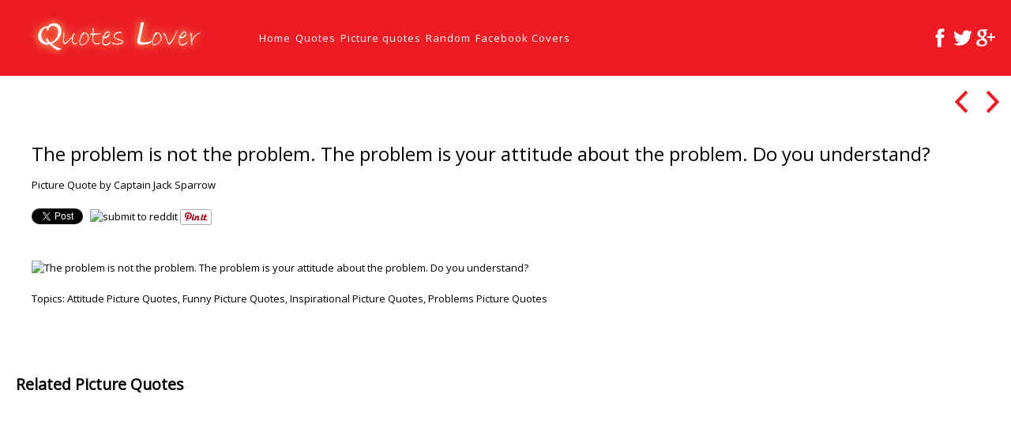

--- FILE ---
content_type: text/html; charset=UTF-8
request_url: https://quotes-lover.com/picture-quote/the-problem-is-not-the-problem-the-problem-is-your-attitude-about-the-problem-do-you-understand/
body_size: 12578
content:
<!doctype html>
<html class="no-js" lang="en-US">
<head>
    	<meta charset="UTF-8">
	<meta name="viewport" content="width=device-width, initial-scale=1.0">

	<meta name="description" content="">
	<meta name="HandheldFriendly" content="True">
	<meta name="MobileOptimized" content="320">
	<meta name="viewport" content="width=device-width, initial-scale=1">
	<meta http-equiv="cleartype" content="on">
	<link rel="shortcut icon" href="https://quotes-lover.com/wp-content/themes/ql18/img/favicon.png">
    <title>The problem is not the problem. The problem is your attitude about the problem. Do you understand? &#8211; Quotes Lover</title>
<meta name='robots' content='max-image-preview:large' />
	<style>img:is([sizes="auto" i], [sizes^="auto," i]) { contain-intrinsic-size: 3000px 1500px }</style>
	<link rel='dns-prefetch' href='//fonts.googleapis.com' />
<script type="text/javascript">
/* <![CDATA[ */
window._wpemojiSettings = {"baseUrl":"https:\/\/s.w.org\/images\/core\/emoji\/15.0.3\/72x72\/","ext":".png","svgUrl":"https:\/\/s.w.org\/images\/core\/emoji\/15.0.3\/svg\/","svgExt":".svg","source":{"concatemoji":"https:\/\/quotes-lover.com\/wp-includes\/js\/wp-emoji-release.min.js?ver=18366c90cf06c649d0831ac2950dcf66"}};
/*! This file is auto-generated */
!function(i,n){var o,s,e;function c(e){try{var t={supportTests:e,timestamp:(new Date).valueOf()};sessionStorage.setItem(o,JSON.stringify(t))}catch(e){}}function p(e,t,n){e.clearRect(0,0,e.canvas.width,e.canvas.height),e.fillText(t,0,0);var t=new Uint32Array(e.getImageData(0,0,e.canvas.width,e.canvas.height).data),r=(e.clearRect(0,0,e.canvas.width,e.canvas.height),e.fillText(n,0,0),new Uint32Array(e.getImageData(0,0,e.canvas.width,e.canvas.height).data));return t.every(function(e,t){return e===r[t]})}function u(e,t,n){switch(t){case"flag":return n(e,"\ud83c\udff3\ufe0f\u200d\u26a7\ufe0f","\ud83c\udff3\ufe0f\u200b\u26a7\ufe0f")?!1:!n(e,"\ud83c\uddfa\ud83c\uddf3","\ud83c\uddfa\u200b\ud83c\uddf3")&&!n(e,"\ud83c\udff4\udb40\udc67\udb40\udc62\udb40\udc65\udb40\udc6e\udb40\udc67\udb40\udc7f","\ud83c\udff4\u200b\udb40\udc67\u200b\udb40\udc62\u200b\udb40\udc65\u200b\udb40\udc6e\u200b\udb40\udc67\u200b\udb40\udc7f");case"emoji":return!n(e,"\ud83d\udc26\u200d\u2b1b","\ud83d\udc26\u200b\u2b1b")}return!1}function f(e,t,n){var r="undefined"!=typeof WorkerGlobalScope&&self instanceof WorkerGlobalScope?new OffscreenCanvas(300,150):i.createElement("canvas"),a=r.getContext("2d",{willReadFrequently:!0}),o=(a.textBaseline="top",a.font="600 32px Arial",{});return e.forEach(function(e){o[e]=t(a,e,n)}),o}function t(e){var t=i.createElement("script");t.src=e,t.defer=!0,i.head.appendChild(t)}"undefined"!=typeof Promise&&(o="wpEmojiSettingsSupports",s=["flag","emoji"],n.supports={everything:!0,everythingExceptFlag:!0},e=new Promise(function(e){i.addEventListener("DOMContentLoaded",e,{once:!0})}),new Promise(function(t){var n=function(){try{var e=JSON.parse(sessionStorage.getItem(o));if("object"==typeof e&&"number"==typeof e.timestamp&&(new Date).valueOf()<e.timestamp+604800&&"object"==typeof e.supportTests)return e.supportTests}catch(e){}return null}();if(!n){if("undefined"!=typeof Worker&&"undefined"!=typeof OffscreenCanvas&&"undefined"!=typeof URL&&URL.createObjectURL&&"undefined"!=typeof Blob)try{var e="postMessage("+f.toString()+"("+[JSON.stringify(s),u.toString(),p.toString()].join(",")+"));",r=new Blob([e],{type:"text/javascript"}),a=new Worker(URL.createObjectURL(r),{name:"wpTestEmojiSupports"});return void(a.onmessage=function(e){c(n=e.data),a.terminate(),t(n)})}catch(e){}c(n=f(s,u,p))}t(n)}).then(function(e){for(var t in e)n.supports[t]=e[t],n.supports.everything=n.supports.everything&&n.supports[t],"flag"!==t&&(n.supports.everythingExceptFlag=n.supports.everythingExceptFlag&&n.supports[t]);n.supports.everythingExceptFlag=n.supports.everythingExceptFlag&&!n.supports.flag,n.DOMReady=!1,n.readyCallback=function(){n.DOMReady=!0}}).then(function(){return e}).then(function(){var e;n.supports.everything||(n.readyCallback(),(e=n.source||{}).concatemoji?t(e.concatemoji):e.wpemoji&&e.twemoji&&(t(e.twemoji),t(e.wpemoji)))}))}((window,document),window._wpemojiSettings);
/* ]]> */
</script>
<style id='wp-emoji-styles-inline-css' type='text/css'>

	img.wp-smiley, img.emoji {
		display: inline !important;
		border: none !important;
		box-shadow: none !important;
		height: 1em !important;
		width: 1em !important;
		margin: 0 0.07em !important;
		vertical-align: -0.1em !important;
		background: none !important;
		padding: 0 !important;
	}
</style>
<link rel='stylesheet' id='wp-block-library-css' href='https://quotes-lover.com/wp-includes/css/dist/block-library/style.min.css?ver=18366c90cf06c649d0831ac2950dcf66' type='text/css' media='all' />
<style id='classic-theme-styles-inline-css' type='text/css'>
/*! This file is auto-generated */
.wp-block-button__link{color:#fff;background-color:#32373c;border-radius:9999px;box-shadow:none;text-decoration:none;padding:calc(.667em + 2px) calc(1.333em + 2px);font-size:1.125em}.wp-block-file__button{background:#32373c;color:#fff;text-decoration:none}
</style>
<style id='global-styles-inline-css' type='text/css'>
:root{--wp--preset--aspect-ratio--square: 1;--wp--preset--aspect-ratio--4-3: 4/3;--wp--preset--aspect-ratio--3-4: 3/4;--wp--preset--aspect-ratio--3-2: 3/2;--wp--preset--aspect-ratio--2-3: 2/3;--wp--preset--aspect-ratio--16-9: 16/9;--wp--preset--aspect-ratio--9-16: 9/16;--wp--preset--color--black: #000000;--wp--preset--color--cyan-bluish-gray: #abb8c3;--wp--preset--color--white: #ffffff;--wp--preset--color--pale-pink: #f78da7;--wp--preset--color--vivid-red: #cf2e2e;--wp--preset--color--luminous-vivid-orange: #ff6900;--wp--preset--color--luminous-vivid-amber: #fcb900;--wp--preset--color--light-green-cyan: #7bdcb5;--wp--preset--color--vivid-green-cyan: #00d084;--wp--preset--color--pale-cyan-blue: #8ed1fc;--wp--preset--color--vivid-cyan-blue: #0693e3;--wp--preset--color--vivid-purple: #9b51e0;--wp--preset--gradient--vivid-cyan-blue-to-vivid-purple: linear-gradient(135deg,rgba(6,147,227,1) 0%,rgb(155,81,224) 100%);--wp--preset--gradient--light-green-cyan-to-vivid-green-cyan: linear-gradient(135deg,rgb(122,220,180) 0%,rgb(0,208,130) 100%);--wp--preset--gradient--luminous-vivid-amber-to-luminous-vivid-orange: linear-gradient(135deg,rgba(252,185,0,1) 0%,rgba(255,105,0,1) 100%);--wp--preset--gradient--luminous-vivid-orange-to-vivid-red: linear-gradient(135deg,rgba(255,105,0,1) 0%,rgb(207,46,46) 100%);--wp--preset--gradient--very-light-gray-to-cyan-bluish-gray: linear-gradient(135deg,rgb(238,238,238) 0%,rgb(169,184,195) 100%);--wp--preset--gradient--cool-to-warm-spectrum: linear-gradient(135deg,rgb(74,234,220) 0%,rgb(151,120,209) 20%,rgb(207,42,186) 40%,rgb(238,44,130) 60%,rgb(251,105,98) 80%,rgb(254,248,76) 100%);--wp--preset--gradient--blush-light-purple: linear-gradient(135deg,rgb(255,206,236) 0%,rgb(152,150,240) 100%);--wp--preset--gradient--blush-bordeaux: linear-gradient(135deg,rgb(254,205,165) 0%,rgb(254,45,45) 50%,rgb(107,0,62) 100%);--wp--preset--gradient--luminous-dusk: linear-gradient(135deg,rgb(255,203,112) 0%,rgb(199,81,192) 50%,rgb(65,88,208) 100%);--wp--preset--gradient--pale-ocean: linear-gradient(135deg,rgb(255,245,203) 0%,rgb(182,227,212) 50%,rgb(51,167,181) 100%);--wp--preset--gradient--electric-grass: linear-gradient(135deg,rgb(202,248,128) 0%,rgb(113,206,126) 100%);--wp--preset--gradient--midnight: linear-gradient(135deg,rgb(2,3,129) 0%,rgb(40,116,252) 100%);--wp--preset--font-size--small: 13px;--wp--preset--font-size--medium: 20px;--wp--preset--font-size--large: 36px;--wp--preset--font-size--x-large: 42px;--wp--preset--spacing--20: 0.44rem;--wp--preset--spacing--30: 0.67rem;--wp--preset--spacing--40: 1rem;--wp--preset--spacing--50: 1.5rem;--wp--preset--spacing--60: 2.25rem;--wp--preset--spacing--70: 3.38rem;--wp--preset--spacing--80: 5.06rem;--wp--preset--shadow--natural: 6px 6px 9px rgba(0, 0, 0, 0.2);--wp--preset--shadow--deep: 12px 12px 50px rgba(0, 0, 0, 0.4);--wp--preset--shadow--sharp: 6px 6px 0px rgba(0, 0, 0, 0.2);--wp--preset--shadow--outlined: 6px 6px 0px -3px rgba(255, 255, 255, 1), 6px 6px rgba(0, 0, 0, 1);--wp--preset--shadow--crisp: 6px 6px 0px rgba(0, 0, 0, 1);}:where(.is-layout-flex){gap: 0.5em;}:where(.is-layout-grid){gap: 0.5em;}body .is-layout-flex{display: flex;}.is-layout-flex{flex-wrap: wrap;align-items: center;}.is-layout-flex > :is(*, div){margin: 0;}body .is-layout-grid{display: grid;}.is-layout-grid > :is(*, div){margin: 0;}:where(.wp-block-columns.is-layout-flex){gap: 2em;}:where(.wp-block-columns.is-layout-grid){gap: 2em;}:where(.wp-block-post-template.is-layout-flex){gap: 1.25em;}:where(.wp-block-post-template.is-layout-grid){gap: 1.25em;}.has-black-color{color: var(--wp--preset--color--black) !important;}.has-cyan-bluish-gray-color{color: var(--wp--preset--color--cyan-bluish-gray) !important;}.has-white-color{color: var(--wp--preset--color--white) !important;}.has-pale-pink-color{color: var(--wp--preset--color--pale-pink) !important;}.has-vivid-red-color{color: var(--wp--preset--color--vivid-red) !important;}.has-luminous-vivid-orange-color{color: var(--wp--preset--color--luminous-vivid-orange) !important;}.has-luminous-vivid-amber-color{color: var(--wp--preset--color--luminous-vivid-amber) !important;}.has-light-green-cyan-color{color: var(--wp--preset--color--light-green-cyan) !important;}.has-vivid-green-cyan-color{color: var(--wp--preset--color--vivid-green-cyan) !important;}.has-pale-cyan-blue-color{color: var(--wp--preset--color--pale-cyan-blue) !important;}.has-vivid-cyan-blue-color{color: var(--wp--preset--color--vivid-cyan-blue) !important;}.has-vivid-purple-color{color: var(--wp--preset--color--vivid-purple) !important;}.has-black-background-color{background-color: var(--wp--preset--color--black) !important;}.has-cyan-bluish-gray-background-color{background-color: var(--wp--preset--color--cyan-bluish-gray) !important;}.has-white-background-color{background-color: var(--wp--preset--color--white) !important;}.has-pale-pink-background-color{background-color: var(--wp--preset--color--pale-pink) !important;}.has-vivid-red-background-color{background-color: var(--wp--preset--color--vivid-red) !important;}.has-luminous-vivid-orange-background-color{background-color: var(--wp--preset--color--luminous-vivid-orange) !important;}.has-luminous-vivid-amber-background-color{background-color: var(--wp--preset--color--luminous-vivid-amber) !important;}.has-light-green-cyan-background-color{background-color: var(--wp--preset--color--light-green-cyan) !important;}.has-vivid-green-cyan-background-color{background-color: var(--wp--preset--color--vivid-green-cyan) !important;}.has-pale-cyan-blue-background-color{background-color: var(--wp--preset--color--pale-cyan-blue) !important;}.has-vivid-cyan-blue-background-color{background-color: var(--wp--preset--color--vivid-cyan-blue) !important;}.has-vivid-purple-background-color{background-color: var(--wp--preset--color--vivid-purple) !important;}.has-black-border-color{border-color: var(--wp--preset--color--black) !important;}.has-cyan-bluish-gray-border-color{border-color: var(--wp--preset--color--cyan-bluish-gray) !important;}.has-white-border-color{border-color: var(--wp--preset--color--white) !important;}.has-pale-pink-border-color{border-color: var(--wp--preset--color--pale-pink) !important;}.has-vivid-red-border-color{border-color: var(--wp--preset--color--vivid-red) !important;}.has-luminous-vivid-orange-border-color{border-color: var(--wp--preset--color--luminous-vivid-orange) !important;}.has-luminous-vivid-amber-border-color{border-color: var(--wp--preset--color--luminous-vivid-amber) !important;}.has-light-green-cyan-border-color{border-color: var(--wp--preset--color--light-green-cyan) !important;}.has-vivid-green-cyan-border-color{border-color: var(--wp--preset--color--vivid-green-cyan) !important;}.has-pale-cyan-blue-border-color{border-color: var(--wp--preset--color--pale-cyan-blue) !important;}.has-vivid-cyan-blue-border-color{border-color: var(--wp--preset--color--vivid-cyan-blue) !important;}.has-vivid-purple-border-color{border-color: var(--wp--preset--color--vivid-purple) !important;}.has-vivid-cyan-blue-to-vivid-purple-gradient-background{background: var(--wp--preset--gradient--vivid-cyan-blue-to-vivid-purple) !important;}.has-light-green-cyan-to-vivid-green-cyan-gradient-background{background: var(--wp--preset--gradient--light-green-cyan-to-vivid-green-cyan) !important;}.has-luminous-vivid-amber-to-luminous-vivid-orange-gradient-background{background: var(--wp--preset--gradient--luminous-vivid-amber-to-luminous-vivid-orange) !important;}.has-luminous-vivid-orange-to-vivid-red-gradient-background{background: var(--wp--preset--gradient--luminous-vivid-orange-to-vivid-red) !important;}.has-very-light-gray-to-cyan-bluish-gray-gradient-background{background: var(--wp--preset--gradient--very-light-gray-to-cyan-bluish-gray) !important;}.has-cool-to-warm-spectrum-gradient-background{background: var(--wp--preset--gradient--cool-to-warm-spectrum) !important;}.has-blush-light-purple-gradient-background{background: var(--wp--preset--gradient--blush-light-purple) !important;}.has-blush-bordeaux-gradient-background{background: var(--wp--preset--gradient--blush-bordeaux) !important;}.has-luminous-dusk-gradient-background{background: var(--wp--preset--gradient--luminous-dusk) !important;}.has-pale-ocean-gradient-background{background: var(--wp--preset--gradient--pale-ocean) !important;}.has-electric-grass-gradient-background{background: var(--wp--preset--gradient--electric-grass) !important;}.has-midnight-gradient-background{background: var(--wp--preset--gradient--midnight) !important;}.has-small-font-size{font-size: var(--wp--preset--font-size--small) !important;}.has-medium-font-size{font-size: var(--wp--preset--font-size--medium) !important;}.has-large-font-size{font-size: var(--wp--preset--font-size--large) !important;}.has-x-large-font-size{font-size: var(--wp--preset--font-size--x-large) !important;}
:where(.wp-block-post-template.is-layout-flex){gap: 1.25em;}:where(.wp-block-post-template.is-layout-grid){gap: 1.25em;}
:where(.wp-block-columns.is-layout-flex){gap: 2em;}:where(.wp-block-columns.is-layout-grid){gap: 2em;}
:root :where(.wp-block-pullquote){font-size: 1.5em;line-height: 1.6;}
</style>
<link rel='stylesheet' id='font-open-sans-css' href='https://fonts.googleapis.com/css?family=Open+Sans&#038;ver=18366c90cf06c649d0831ac2950dcf66' type='text/css' media='all' />
<link rel='stylesheet' id='ionicons-css' href='https://quotes-lover.com/wp-content/themes/ql18/vendor/ionicons/css/ionicons.css?ver=1769378301' type='text/css' media='all' />
<link rel='stylesheet' id='normalize-css' href='https://quotes-lover.com/wp-content/themes/ql18/css/normalize.css?ver=1769378301' type='text/css' media='all' />
<link rel='stylesheet' id='wif-main-css' href='https://quotes-lover.com/wp-content/themes/ql18/css/main.css?ver=1769378301' type='text/css' media='all' />
<link rel='stylesheet' id='wif-index-css' href='https://quotes-lover.com/wp-content/themes/ql18/css/pages/index.css?ver=1769378301' type='text/css' media='all' />
<link rel="https://api.w.org/" href="https://quotes-lover.com/wp-json/" />
<link rel="canonical" href="https://quotes-lover.com/picture-quote/the-problem-is-not-the-problem-the-problem-is-your-attitude-about-the-problem-do-you-understand/" />
<link rel='shortlink' href='https://quotes-lover.com/?p=238333' />
<link rel="alternate" title="oEmbed (JSON)" type="application/json+oembed" href="https://quotes-lover.com/wp-json/oembed/1.0/embed?url=https%3A%2F%2Fquotes-lover.com%2Fpicture-quote%2Fthe-problem-is-not-the-problem-the-problem-is-your-attitude-about-the-problem-do-you-understand%2F" />
<link rel="alternate" title="oEmbed (XML)" type="text/xml+oembed" href="https://quotes-lover.com/wp-json/oembed/1.0/embed?url=https%3A%2F%2Fquotes-lover.com%2Fpicture-quote%2Fthe-problem-is-not-the-problem-the-problem-is-your-attitude-about-the-problem-do-you-understand%2F&#038;format=xml" />
<script type="text/javascript">
(function(url){
	if(/(?:Chrome\/26\.0\.1410\.63 Safari\/537\.31|WordfenceTestMonBot)/.test(navigator.userAgent)){ return; }
	var addEvent = function(evt, handler) {
		if (window.addEventListener) {
			document.addEventListener(evt, handler, false);
		} else if (window.attachEvent) {
			document.attachEvent('on' + evt, handler);
		}
	};
	var removeEvent = function(evt, handler) {
		if (window.removeEventListener) {
			document.removeEventListener(evt, handler, false);
		} else if (window.detachEvent) {
			document.detachEvent('on' + evt, handler);
		}
	};
	var evts = 'contextmenu dblclick drag dragend dragenter dragleave dragover dragstart drop keydown keypress keyup mousedown mousemove mouseout mouseover mouseup mousewheel scroll'.split(' ');
	var logHuman = function() {
		if (window.wfLogHumanRan) { return; }
		window.wfLogHumanRan = true;
		var wfscr = document.createElement('script');
		wfscr.type = 'text/javascript';
		wfscr.async = true;
		wfscr.src = url + '&r=' + Math.random();
		(document.getElementsByTagName('head')[0]||document.getElementsByTagName('body')[0]).appendChild(wfscr);
		for (var i = 0; i < evts.length; i++) {
			removeEvent(evts[i], logHuman);
		}
	};
	for (var i = 0; i < evts.length; i++) {
		addEvent(evts[i], logHuman);
	}
})('//quotes-lover.com/?wordfence_lh=1&hid=9BD5E05577959C56C874098840469614');
</script><!-- Global site tag (gtag.js) - Google Analytics -->
<script async src="https://www.googletagmanager.com/gtag/js?id=UA-31520994-3"></script>
<script>
  window.dataLayer = window.dataLayer || [];
  function gtag(){dataLayer.push(arguments);}
  gtag('js', new Date());

  gtag('config', 'UA-31520994-3');
</script>

</head>
<body class="picture_quote-template-default single single-picture_quote postid-238333">
<header id="top-bar">
	<div id="mobile-nav">
		<nav id="mobile-navigation"><span id="mobile-navigation-label" class="ion-navicon-round"></span><ul id="mobile-nav-ul"><li ><a href="https://quotes-lover.com/">Home</a></li><li ><a href="https://quotes-lover.com/latest-quotes/">Quotes</a></li><li ><a href="https://quotes-lover.com/picture-quotes/">Picture quotes</a></li><li ><a href="https://quotes-lover.com/random-picture-quotes/">Random</a></li><li ><a href="https://quotes-lover.com/facebook-covers/">Facebook Covers</a></li></ul></nav>	</div>
	<div class="site-title">

		<a href="https://quotes-lover.com">
			<img id="site-logo" alt="site-logo" src="https://quotes-lover.com/wp-content/themes/ql18/img/quotes-lover-logo-full.png"/>
		</a>

	</div>
	<nav id="main-navigation"><ul id="nav"><li ><a href="https://quotes-lover.com/">Home</a></li><li ><a href="https://quotes-lover.com/latest-quotes/">Quotes</a></li><li ><a href="https://quotes-lover.com/picture-quotes/">Picture quotes</a></li><li ><a href="https://quotes-lover.com/random-picture-quotes/">Random</a></li><li ><a href="https://quotes-lover.com/facebook-covers/">Facebook Covers</a></li></ul></nav>	<div class="socials">
	<a href="http://www.facebook.com/quoteslovercom" title="Facebook"><img src="https://quotes-lover.com/wp-content/themes/ql18/img/social/facebook.png" alt="https://quotes-lover.com/wp-content/themes/ql18/img/social/facebook.png"/></a><a href="https://twitter.com/#!/quoteslovercom" title="Twitter"><img src="https://quotes-lover.com/wp-content/themes/ql18/img/social/twitter.png" alt="https://quotes-lover.com/wp-content/themes/ql18/img/social/twitter.png"/></a><a href="https://plus.google.com/103947966770326398672" title="Google Plus"><img src="https://quotes-lover.com/wp-content/themes/ql18/img/social/google-plus.png" alt="https://quotes-lover.com/wp-content/themes/ql18/img/social/google-plus.png"/></a>	</div>

</header><section id="container">
								    <div class="ad-container"></div>
    <div id="project">
        <div class="project-item" id="project-238333"
             data-title="The problem is not the problem. The problem is your attitude about the problem. Do you understand?">
            <div class="meta clearfix">
	                            <h1><a href="https://quotes-lover.com/picture-quote/the-problem-is-not-the-problem-the-problem-is-your-attitude-about-the-problem-do-you-understand/">The problem is not the problem. The problem is your attitude about the problem. Do you understand?</a><br></h1>
                <div class="picture-author"><a href="https://quotes-lover.com/picture-quotes-by/captain-jack-sparrow/" rel="tag" class="term-link" title="Picture Quote by Captain Jack Sparrow">Picture Quote by Captain Jack Sparrow</a></div>
                 
                    <div class="social-list-container">
                        
                            <div class="social-button-container">
                                <a
                                        href="https://twitter.com/share"
                                        data-url="https://quotes-lover.com/picture-quote/the-problem-is-not-the-problem-the-problem-is-your-attitude-about-the-problem-do-you-understand/"
                                        data-text="The problem is not the problem. The problem is your attitude about the problem. Do you understand?"
                                        data-size="small"
                                        class="twitter-share-button"></a>

                            </div>
                            <div class="social-button-container">
                                <div class="fb-like"
                                     data-href="https://quotes-lover.com/picture-quote/the-problem-is-not-the-problem-the-problem-is-your-attitude-about-the-problem-do-you-understand/"
                                     data-layout="button_count"
                                     data-show-faces="false"
                                     data-share="true">
                                </div>
                            </div>
                            <div class="social-button-container"
                                 id="g-plusone-project-238333">
                                <div class="g-plusone"
                                     data-href="https://quotes-lover.com/picture-quote/the-problem-is-not-the-problem-the-problem-is-your-attitude-about-the-problem-do-you-understand/"
                                     data-annotation="bubble">
                                </div>
                            </div>                           
                            <div class="social-button-container">
                                <a href="//www.reddit.com/submit?url=https://quotes-lover.com/picture-quote/the-problem-is-not-the-problem-the-problem-is-your-attitude-about-the-problem-do-you-understand/"
                                   target="_blank">
                                    <img src="//www.redditstatic.com/spreddit7.gif" alt="submit to reddit" border="0"/>
                                </a>
                            </div>
                            <div class="social-button-container">
                                <a data-pin-color="white" data-pin-config="beside" data-pin-do="buttonPin" null
                                   href="//www.pinterest.com/pin/create/button/?url=https://quotes-lover.com/picture-quote/the-problem-is-not-the-problem-the-problem-is-your-attitude-about-the-problem-do-you-understand/&media=https://quotes-lover.com/wp-content/uploads/The-problem-is-not-the-problem.-The-problem-is-your-attitude-about-the-problem.-Do-you-understand-Captain-Jack-Sparrow-quote.jpg"><img
                                            src="//assets.pinterest.com/images/pidgets/pinit_fg_en_rect_white_20.png"/></a>
                                <!-- Please call pinit.js only once per page -->

                            </div>
                </div>            </div>
            <div class="gallery">
                <a class="gallery-item" href="https://quotes-lover.com/picture-quote/the-problem-is-not-the-problem-the-problem-is-your-attitude-about-the-problem-do-you-understand/"><img src="https://quotes-lover.com/wp-content/uploads/The-problem-is-not-the-problem.-The-problem-is-your-attitude-about-the-problem.-Do-you-understand-Captain-Jack-Sparrow-quote.jpg" alt="The problem is not the problem. The problem is your attitude about the problem. Do you understand?" class="gallery-image"/></a>
                <div class="terms">Topics: <a href="https://quotes-lover.com/picture-quotes-about/attitude/" rel="tag" class="term-link" title="Attitude">Attitude Picture Quotes</a>, <a href="https://quotes-lover.com/picture-quotes-about/funny/" rel="tag" class="term-link" title="Funny">Funny Picture Quotes</a>, <a href="https://quotes-lover.com/picture-quotes-about/inspirational/" rel="tag" class="term-link" title="Inspirational">Inspirational Picture Quotes</a>, <a href="https://quotes-lover.com/picture-quotes-about/problems/" rel="tag" class="term-link" title="Problems">Problems Picture Quotes</a></div>
                <blockquote>
		                            </blockquote>

            </div>


        </div>
        <div class="switcher switch-on">
            <div class="switcher-content">
	            <a class="project-nav project-prev ion-chevron-left" href="https://quotes-lover.com/picture-quote/i-know-i-was-born-and-i-know-that-ill-die-the-in-between-is-mine/" title="Previous"></a>                <a href="https://quotes-lover.com/picture-quotes/" class="project-home ion-grid"></a>
	            <a class="project-nav project-next ion-chevron-right" href="https://quotes-lover.com/picture-quote/chivalry-never-died-the-gentleman-in-you-did/" title="Next"></a>            </div>
        </div>
	                <div class="ad-container"></div>
            <h2 class="related">Related Picture Quotes</h2>
            <div id="grid">


			                        <div class="item grid-item">
                        <a href="https://quotes-lover.com/picture-quote/why-fight-when-you-can-negotiate/">
                            <div class="wrapper">
                                <div class="project-title">
                                    <h2>Why fight when you can negotiate?</h2>
                                    <h3>&mdash; view &mdash;</h3>
                                </div>
                            </div>
                            <img class="thumbnail loading"
                                 data-src="https://quotes-lover.com/wp-content/uploads/Why-fight-when-you-can-negotiate-300x300.jpg"
                                 alt="Why fight when you can negotiate?"
                                 data-width="300"
                                 data-height="300"/>
                            <noscript><img src="https://quotes-lover.com/wp-content/uploads/Why-fight-when-you-can-negotiate-300x300.jpg?format=original"></noscript>
                        </a>
                    </div><!-- .item -->
			                        <div class="item grid-item">
                        <a href="https://quotes-lover.com/picture-quote/close-your-eyes-and-pretend-its-all-a-bad-dream-thats-how-i-get-by/">
                            <div class="wrapper">
                                <div class="project-title">
                                    <h2>Close your eyes and pretend itâ€™s all a bad dream. Thatâ€™s how I get by.</h2>
                                    <h3>&mdash; view &mdash;</h3>
                                </div>
                            </div>
                            <img class="thumbnail loading"
                                 data-src="https://quotes-lover.com/wp-content/uploads/Close-your-eyes-and-pretend-300x300.jpg"
                                 alt="Close your eyes and pretend itâ€™s all a bad dream. Thatâ€™s how I get by."
                                 data-width="300"
                                 data-height="300"/>
                            <noscript><img src="https://quotes-lover.com/wp-content/uploads/Close-your-eyes-and-pretend-300x300.jpg?format=original"></noscript>
                        </a>
                    </div><!-- .item -->
			                        <div class="item grid-item">
                        <a href="https://quotes-lover.com/picture-quote/you-spent-three-days-lying-on-a-beach-drinking-rum-welcome-to-the-carribbean-love/">
                            <div class="wrapper">
                                <div class="project-title">
                                    <h2>You spent three days lying on a beach drinking rum? Welcome to the Carribbean love.</h2>
                                    <h3>&mdash; view &mdash;</h3>
                                </div>
                            </div>
                            <img class="thumbnail loading"
                                 data-src="https://quotes-lover.com/wp-content/uploads/2013/08/You-spent-three-days-lying-on-a-beach-drinking-rum.-Welcome-to-the-Carribbean-love-300x300.jpg"
                                 alt="You spent three days lying on a beach drinking rum? Welcome to the Carribbean love."
                                 data-width="300"
                                 data-height="300"/>
                            <noscript><img src="https://quotes-lover.com/wp-content/uploads/2013/08/You-spent-three-days-lying-on-a-beach-drinking-rum.-Welcome-to-the-Carribbean-love-300x300.jpg?format=original"></noscript>
                        </a>
                    </div><!-- .item -->
			                        <div class="item grid-item">
                        <a href="https://quotes-lover.com/picture-quote/my-tremendous-intuitive-sense-of-the-female-creature-informs-me-that-you-are-troubled/">
                            <div class="wrapper">
                                <div class="project-title">
                                    <h2>My tremendous intuitive sense of the female creature informs me that you are troubled.</h2>
                                    <h3>&mdash; view &mdash;</h3>
                                </div>
                            </div>
                            <img class="thumbnail loading"
                                 data-src="https://quotes-lover.com/wp-content/uploads/My-tremendous-intuitive-sense-of-the-female-creature-informs-me-that-you-are-troubled.Captain-Jack-Sparrow-300x300.jpg"
                                 alt="My tremendous intuitive sense of the female creature informs me that you are troubled."
                                 data-width="300"
                                 data-height="300"/>
                            <noscript><img src="https://quotes-lover.com/wp-content/uploads/My-tremendous-intuitive-sense-of-the-female-creature-informs-me-that-you-are-troubled.Captain-Jack-Sparrow-300x300.jpg?format=original"></noscript>
                        </a>
                    </div><!-- .item -->
			                        <div class="item grid-item">
                        <a href="https://quotes-lover.com/picture-quote/wherever-we-want-to-go-we-go-thats-what-a-ship-is-you-know-its-not-just-a-keel-and-hull-and-a-deck-and-sails-thats-what-a-ship-needs-but-what-a-ship-is-what-the-black-pearl-really-is/">
                            <div class="wrapper">
                                <div class="project-title">
                                    <h2>Wherever we want to go, we go. That's what a ship is, you know. It's...</h2>
                                    <h3>&mdash; view &mdash;</h3>
                                </div>
                            </div>
                            <img class="thumbnail loading"
                                 data-src="https://quotes-lover.com/wp-content/uploads/Wherever-we-want-to-go-300x300.jpg"
                                 alt="Wherever we want to go, we go. That's what a ship is, you know. It's..."
                                 data-width="300"
                                 data-height="300"/>
                            <noscript><img src="https://quotes-lover.com/wp-content/uploads/Wherever-we-want-to-go-300x300.jpg?format=original"></noscript>
                        </a>
                    </div><!-- .item -->
			                        <div class="item grid-item">
                        <a href="https://quotes-lover.com/picture-quote/you-can-always-trust-a-dishonest-man-to-be-dishonest-it-is-the-honest-man-you-should-not-trust-for-you-never-know-when-he-would-be-dishonest/">
                            <div class="wrapper">
                                <div class="project-title">
                                    <h2>You can always trust a dishonest man to be dishonest, it is the honest man...</h2>
                                    <h3>&mdash; view &mdash;</h3>
                                </div>
                            </div>
                            <img class="thumbnail loading"
                                 data-src="https://quotes-lover.com/wp-content/uploads/You-can-always-trust-a-dishonest-man-to-be-dishonest-it-is-the-honest-man-you-should-not-trust-for-you-never-know-when-he-would-be-dishonest.Captain-Jack-Sparrow-quotes-300x300.jpg"
                                 alt="You can always trust a dishonest man to be dishonest, it is the honest man..."
                                 data-width="300"
                                 data-height="300"/>
                            <noscript><img src="https://quotes-lover.com/wp-content/uploads/You-can-always-trust-a-dishonest-man-to-be-dishonest-it-is-the-honest-man-you-should-not-trust-for-you-never-know-when-he-would-be-dishonest.Captain-Jack-Sparrow-quotes-300x300.jpg?format=original"></noscript>
                        </a>
                    </div><!-- .item -->
			                        <div class="item grid-item">
                        <a href="https://quotes-lover.com/picture-quote/excellence-is-not-a-skill-its-an-attitude/">
                            <div class="wrapper">
                                <div class="project-title">
                                    <h2>Excellence is not a skill it's an attitude.</h2>
                                    <h3>&mdash; view &mdash;</h3>
                                </div>
                            </div>
                            <img class="thumbnail loading"
                                 data-src="https://quotes-lover.com/wp-content/uploads/2013/03/Execellence-is-not-a-skill-its-an-attitude-300x300.jpg"
                                 alt="Excellence is not a skill it's an attitude."
                                 data-width="300"
                                 data-height="300"/>
                            <noscript><img src="https://quotes-lover.com/wp-content/uploads/2013/03/Execellence-is-not-a-skill-its-an-attitude-300x300.jpg?format=original"></noscript>
                        </a>
                    </div><!-- .item -->
			                        <div class="item grid-item">
                        <a href="https://quotes-lover.com/picture-quote/women-must-try-to-do-things-as-men-have-tried-when-they-fail-their-failure-must-be-but-a-challenge-to-others/">
                            <div class="wrapper">
                                <div class="project-title">
                                    <h2>Women must try to do things as men have tried. When they fail their failure...</h2>
                                    <h3>&mdash; view &mdash;</h3>
                                </div>
                            </div>
                            <img class="thumbnail loading"
                                 data-src="https://quotes-lover.com/wp-content/uploads/Women-must-try-to-do-things-as-men-have-tried-300x300.jpg"
                                 alt="Women must try to do things as men have tried. When they fail their failure..."
                                 data-width="300"
                                 data-height="300"/>
                            <noscript><img src="https://quotes-lover.com/wp-content/uploads/Women-must-try-to-do-things-as-men-have-tried-300x300.jpg?format=original"></noscript>
                        </a>
                    </div><!-- .item -->
			                        <div class="item grid-item">
                        <a href="https://quotes-lover.com/picture-quote/relationship-never-dies-a-ntaural-death-they-are-killed-by-ego-attitude-and-ignorance/">
                            <div class="wrapper">
                                <div class="project-title">
                                    <h2>Relationship never dies a ntaural death they are killed by Ego, Attitude and Ignorance...</h2>
                                    <h3>&mdash; view &mdash;</h3>
                                </div>
                            </div>
                            <img class="thumbnail loading"
                                 data-src="https://quotes-lover.com/wp-content/uploads/Relationship-never-dies-a-ntaural-death-they-are-killed-by-Ego-Attitude-and-Ignorance-300x300.jpg"
                                 alt="Relationship never dies a ntaural death they are killed by Ego, Attitude and Ignorance..."
                                 data-width="300"
                                 data-height="300"/>
                            <noscript><img src="https://quotes-lover.com/wp-content/uploads/Relationship-never-dies-a-ntaural-death-they-are-killed-by-Ego-Attitude-and-Ignorance-300x300.jpg?format=original"></noscript>
                        </a>
                    </div><!-- .item -->
			                        <div class="item grid-item">
                        <a href="https://quotes-lover.com/picture-quote/whenever-youre-in-conflict-with-someone-there-is-one-factor-that-can-make-the-difference-between-damaging-your-relationship-and-deepening-it-that-factor-is-attitude/">
                            <div class="wrapper">
                                <div class="project-title">
                                    <h2>Whenever you're in conflict with someone, there is one factor that can make the difference...</h2>
                                    <h3>&mdash; view &mdash;</h3>
                                </div>
                            </div>
                            <img class="thumbnail loading"
                                 data-src="https://quotes-lover.com/wp-content/uploads/Whenever-youre-in-conflict-with-someone-there-is-one-factor-that-can-make-the-difference-between-damaging-your-relationship-and-deepening-it-That-factor-is-attitude-300x300.jpg"
                                 alt="Whenever you're in conflict with someone, there is one factor that can make the difference..."
                                 data-width="300"
                                 data-height="300"/>
                            <noscript><img src="https://quotes-lover.com/wp-content/uploads/Whenever-youre-in-conflict-with-someone-there-is-one-factor-that-can-make-the-difference-between-damaging-your-relationship-and-deepening-it-That-factor-is-attitude-300x300.jpg?format=original"></noscript>
                        </a>
                    </div><!-- .item -->
			                        <div class="item grid-item">
                        <a href="https://quotes-lover.com/picture-quote/whenever-youre-in-conflict-with-someone-there-is-one-factor-that-can-make-the-difference-between-damaging-your-relationship-and-deepening-it-that-factor-is-attitude-2/">
                            <div class="wrapper">
                                <div class="project-title">
                                    <h2>Whenever youâ€™re in conflict with someone, there is one factor that can make the difference...</h2>
                                    <h3>&mdash; view &mdash;</h3>
                                </div>
                            </div>
                            <img class="thumbnail loading"
                                 data-src="https://quotes-lover.com/wp-content/uploads/2013/12/Whenever-youâ€™re-in-conflict-with-someone.jpg"
                                 alt="Whenever youâ€™re in conflict with someone, there is one factor that can make the difference..."
                                 data-width="1"
                                 data-height="1"/>
                            <noscript><img src="https://quotes-lover.com/wp-content/uploads/2013/12/Whenever-youâ€™re-in-conflict-with-someone.jpg?format=original"></noscript>
                        </a>
                    </div><!-- .item -->
			                        <div class="item grid-item">
                        <a href="https://quotes-lover.com/picture-quote/its-not-what-happens-to-you-but-how-you-react-to-it-that-matters/">
                            <div class="wrapper">
                                <div class="project-title">
                                    <h2>It's not what happens to you, but how you react to it that matters</h2>
                                    <h3>&mdash; view &mdash;</h3>
                                </div>
                            </div>
                            <img class="thumbnail loading"
                                 data-src="https://quotes-lover.com/wp-content/uploads/Its-not-what-happens-to-you-but-how-you-react-to-it-that-matters-Epictetus-quotes-300x300.jpg"
                                 alt="It's not what happens to you, but how you react to it that matters"
                                 data-width="300"
                                 data-height="300"/>
                            <noscript><img src="https://quotes-lover.com/wp-content/uploads/Its-not-what-happens-to-you-but-how-you-react-to-it-that-matters-Epictetus-quotes-300x300.jpg?format=original"></noscript>
                        </a>
                    </div><!-- .item -->
			                        <div class="item grid-item">
                        <a href="https://quotes-lover.com/picture-quote/what-happens-is-not-as-important-as-how-you-react-to-what-happens/">
                            <div class="wrapper">
                                <div class="project-title">
                                    <h2>What happens is not as important as how you react to what happens.</h2>
                                    <h3>&mdash; view &mdash;</h3>
                                </div>
                            </div>
                            <img class="thumbnail loading"
                                 data-src="https://quotes-lover.com/wp-content/uploads/2013/04/What-happens-is-not-as-important-as-how-you-react-to-what-happens-300x294.jpg"
                                 alt="What happens is not as important as how you react to what happens."
                                 data-width="300"
                                 data-height="294"/>
                            <noscript><img src="https://quotes-lover.com/wp-content/uploads/2013/04/What-happens-is-not-as-important-as-how-you-react-to-what-happens-300x294.jpg?format=original"></noscript>
                        </a>
                    </div><!-- .item -->
			                        <div class="item grid-item">
                        <a href="https://quotes-lover.com/picture-quote/however-many-holy-words-you-read-however-many-you-speak-what-good-will-they-do-you-if-you-do-not-act-on-upon-them/">
                            <div class="wrapper">
                                <div class="project-title">
                                    <h2>However many holy words you read, however many you speak, what good will they do...</h2>
                                    <h3>&mdash; view &mdash;</h3>
                                </div>
                            </div>
                            <img class="thumbnail loading"
                                 data-src="https://quotes-lover.com/wp-content/uploads/However-many-holy-words-you-read-300x300.jpg"
                                 alt="However many holy words you read, however many you speak, what good will they do..."
                                 data-width="300"
                                 data-height="300"/>
                            <noscript><img src="https://quotes-lover.com/wp-content/uploads/However-many-holy-words-you-read-300x300.jpg?format=original"></noscript>
                        </a>
                    </div><!-- .item -->
			                        <div class="item grid-item">
                        <a href="https://quotes-lover.com/picture-quote/im-always-on-my-best-behaviour-it-just-so-happens-that-my-best-behaviour-isnt-very-good/">
                            <div class="wrapper">
                                <div class="project-title">
                                    <h2>I'm always on my best behaviour. It just so happens that my best behaviour isn't...</h2>
                                    <h3>&mdash; view &mdash;</h3>
                                </div>
                            </div>
                            <img class="thumbnail loading"
                                 data-src="https://quotes-lover.com/wp-content/uploads/Im-always-on-my-best-behaviour-It-just-so-happens-that-my-best-behaviour-isnt-very-good-300x300.jpg"
                                 alt="I'm always on my best behaviour. It just so happens that my best behaviour isn't..."
                                 data-width="300"
                                 data-height="300"/>
                            <noscript><img src="https://quotes-lover.com/wp-content/uploads/Im-always-on-my-best-behaviour-It-just-so-happens-that-my-best-behaviour-isnt-very-good-300x300.jpg?format=original"></noscript>
                        </a>
                    </div><!-- .item -->
			                        <div class="item grid-item">
                        <a href="https://quotes-lover.com/picture-quote/money-attitude-and-ego-are-like-underwear-you-should-have-it-but-you-should-now-show-it-unless-you-become-a-superman/">
                            <div class="wrapper">
                                <div class="project-title">
                                    <h2>Money, attitude, and ego are like underwear, you should have it, but you should now...</h2>
                                    <h3>&mdash; view &mdash;</h3>
                                </div>
                            </div>
                            <img class="thumbnail loading"
                                 data-src="https://quotes-lover.com/wp-content/uploads/2013/03/Money-attitude-and-ego-are-like-underwear-you-should-have-it-but-you-should-now-show-it.-Unless-you-become-a-superman-300x300.jpg"
                                 alt="Money, attitude, and ego are like underwear, you should have it, but you should now..."
                                 data-width="300"
                                 data-height="300"/>
                            <noscript><img src="https://quotes-lover.com/wp-content/uploads/2013/03/Money-attitude-and-ego-are-like-underwear-you-should-have-it-but-you-should-now-show-it.-Unless-you-become-a-superman-300x300.jpg?format=original"></noscript>
                        </a>
                    </div><!-- .item -->
			                        <div class="item grid-item">
                        <a href="https://quotes-lover.com/picture-quote/surround-yourself-with-the-dreamers-and-the-doers-the-believers-and-thinkers-but-most-of-all-surround-yourself-with-those-who-see-the-greatness-within-you-even-when-you-dont-see-it-yourself/">
                            <div class="wrapper">
                                <div class="project-title">
                                    <h2>Surround yourself with the dreamers and the doers, the believers and thinkers, but most of...</h2>
                                    <h3>&mdash; view &mdash;</h3>
                                </div>
                            </div>
                            <img class="thumbnail loading"
                                 data-src="https://quotes-lover.com/wp-content/uploads/2013/08/Surround-yourself-with-the-dreamers-and-the-doers-the-believers-and-thinkers-but-most-of-all-surround-yourself-with-those-who-see-the-greatness-within-you-even-when-you-dont-see-it-yourself-300x300.jpg"
                                 alt="Surround yourself with the dreamers and the doers, the believers and thinkers, but most of..."
                                 data-width="300"
                                 data-height="300"/>
                            <noscript><img src="https://quotes-lover.com/wp-content/uploads/2013/08/Surround-yourself-with-the-dreamers-and-the-doers-the-believers-and-thinkers-but-most-of-all-surround-yourself-with-those-who-see-the-greatness-within-you-even-when-you-dont-see-it-yourself-300x300.jpg?format=original"></noscript>
                        </a>
                    </div><!-- .item -->
			                        <div class="item grid-item">
                        <a href="https://quotes-lover.com/picture-quote/being-a-sex-symbol-has-to-do-with-an-attitude-not-looks-most-men-think-its-looks-most-women-know-otherwise/">
                            <div class="wrapper">
                                <div class="project-title">
                                    <h2>Being a sex symbol has to do with an attitude, not looks. Most men think...</h2>
                                    <h3>&mdash; view &mdash;</h3>
                                </div>
                            </div>
                            <img class="thumbnail loading"
                                 data-src="https://quotes-lover.com/wp-content/uploads/2013/05/Being-a-sex-symbol-has-to-do-with-an-attitude-not-looks.-Most-men-think-its-looks-most-women-know-otherwise-300x300.jpg"
                                 alt="Being a sex symbol has to do with an attitude, not looks. Most men think..."
                                 data-width="300"
                                 data-height="300"/>
                            <noscript><img src="https://quotes-lover.com/wp-content/uploads/2013/05/Being-a-sex-symbol-has-to-do-with-an-attitude-not-looks.-Most-men-think-its-looks-most-women-know-otherwise-300x300.jpg?format=original"></noscript>
                        </a>
                    </div><!-- .item -->
			                        <div class="item grid-item">
                        <a href="https://quotes-lover.com/picture-quote/being-a-bitch-isnt-about-being-a-bad-person-its-about-having-an-attitude-that-you-need-to-fight-for-what-you-want-because-to-get-what-you-want-in-life-you-need-to-fight-fo/">
                            <div class="wrapper">
                                <div class="project-title">
                                    <h2>Being a bitch isnâ€™t about being a bad person â€“ itâ€™s about having an attitude...</h2>
                                    <h3>&mdash; view &mdash;</h3>
                                </div>
                            </div>
                            <img class="thumbnail loading"
                                 data-src="https://quotes-lover.com/wp-content/uploads/2014/09/Being-a-bitch-isnâ€™t-about-being-a-bad-person.jpg"
                                 alt="Being a bitch isnâ€™t about being a bad person â€“ itâ€™s about having an attitude..."
                                 data-width="1"
                                 data-height="1"/>
                            <noscript><img src="https://quotes-lover.com/wp-content/uploads/2014/09/Being-a-bitch-isnâ€™t-about-being-a-bad-person.jpg?format=original"></noscript>
                        </a>
                    </div><!-- .item -->
			                        <div class="item grid-item">
                        <a href="https://quotes-lover.com/picture-quote/it-isnt-what-you-have-or-who-you-are-or-where-you-are-or-what-you-are-doing-that-makes-you-happy-or-unhappy-it-is-what-you-think-about-it/">
                            <div class="wrapper">
                                <div class="project-title">
                                    <h2>It isn't what you have or who you are or where you are or what...</h2>
                                    <h3>&mdash; view &mdash;</h3>
                                </div>
                            </div>
                            <img class="thumbnail loading"
                                 data-src="https://quotes-lover.com/wp-content/uploads/2013/05/It-isnt-what-you-have-or-who-you-are-or-where-you-are-300x300.jpg"
                                 alt="It isn't what you have or who you are or where you are or what..."
                                 data-width="300"
                                 data-height="300"/>
                            <noscript><img src="https://quotes-lover.com/wp-content/uploads/2013/05/It-isnt-what-you-have-or-who-you-are-or-where-you-are-300x300.jpg?format=original"></noscript>
                        </a>
                    </div><!-- .item -->
			                        <div class="item grid-item">
                        <a href="https://quotes-lover.com/picture-quote/ability-is-when-you-can-make-three-generations-of-people-laugh-their-socks-off-without-uttering-a-single-word/">
                            <div class="wrapper">
                                <div class="project-title">
                                    <h2>Ability is : When you can make three generations of people laugh their socks off...</h2>
                                    <h3>&mdash; view &mdash;</h3>
                                </div>
                            </div>
                            <img class="thumbnail loading"
                                 data-src="https://quotes-lover.com/wp-content/uploads/Ability-is-When-you-can-make-three-generations-of-people-laugh-their-socks-off-without-uttering-a-single-word-300x300.jpg"
                                 alt="Ability is : When you can make three generations of people laugh their socks off..."
                                 data-width="300"
                                 data-height="300"/>
                            <noscript><img src="https://quotes-lover.com/wp-content/uploads/Ability-is-When-you-can-make-three-generations-of-people-laugh-their-socks-off-without-uttering-a-single-word-300x300.jpg?format=original"></noscript>
                        </a>
                    </div><!-- .item -->
			                        <div class="item grid-item">
                        <a href="https://quotes-lover.com/picture-quote/every-artists-was-first-an-amateur/">
                            <div class="wrapper">
                                <div class="project-title">
                                    <h2>Every artists was first an amateur</h2>
                                    <h3>&mdash; view &mdash;</h3>
                                </div>
                            </div>
                            <img class="thumbnail loading"
                                 data-src="https://quotes-lover.com/wp-content/uploads/Every-artists-was-first-an-amateur-Ralph-Waldo-Emerson-300x300.jpg"
                                 alt="Every artists was first an amateur"
                                 data-width="300"
                                 data-height="300"/>
                            <noscript><img src="https://quotes-lover.com/wp-content/uploads/Every-artists-was-first-an-amateur-Ralph-Waldo-Emerson-300x300.jpg?format=original"></noscript>
                        </a>
                    </div><!-- .item -->
			                        <div class="item grid-item">
                        <a href="https://quotes-lover.com/picture-quote/dont-be-pushed-by-your-problems-be-led-by-your-dreams/">
                            <div class="wrapper">
                                <div class="project-title">
                                    <h2>Don't be pushed by your problems be led by your dreams</h2>
                                    <h3>&mdash; view &mdash;</h3>
                                </div>
                            </div>
                            <img class="thumbnail loading"
                                 data-src="https://quotes-lover.com/wp-content/uploads/Dont-be-pushed-by-your-problems-be-led-by-your-dreams-300x300.jpg"
                                 alt="Don't be pushed by your problems be led by your dreams"
                                 data-width="300"
                                 data-height="300"/>
                            <noscript><img src="https://quotes-lover.com/wp-content/uploads/Dont-be-pushed-by-your-problems-be-led-by-your-dreams-300x300.jpg?format=original"></noscript>
                        </a>
                    </div><!-- .item -->
			    
            </div>
            <div class="ad-container"></div>
	        </div>

<script>!function(d,s,id){var js,fjs=d.getElementsByTagName(s)[0],p=/^http:/.test(d.location)?'http':'https';if(!d.getElementById(id)){js=d.createElement(s);js.id=id;js.src=p+'://platform.twitter.com/widgets.js';fjs.parentNode.insertBefore(js,fjs);}}(document, 'script', 'twitter-wjs');</script>
<div id="fb-root"></div>
<script>    (function (d, s, id) {
        var js, fjs = d.getElementsByTagName(s)[0];
        if (d.getElementById(id))
            return;
        js = d.createElement(s);
        js.id = id;
        js.src = "//connect.facebook.net/en_US/all.js#xfbml=1";
        fjs.parentNode.insertBefore(js, fjs);
    }(document, 'script', 'facebook-jssdk'));
</script>
<script src="https://apis.google.com/js/platform.js" async defer></script>
<script async defer src="//assets.pinterest.com/js/pinit.js" data-pin-build="parsePins"></script><script type="text/javascript" src="https://quotes-lover.com/wp-content/themes/ql18/vendor/modernizr/modernizr-2.8.3.min.js?ver=18366c90cf06c649d0831ac2950dcf66" id="wif-modernizr-js"></script>
<script type="text/javascript" src="https://quotes-lover.com/wp-content/themes/ql18/vendor/jquery/jquery-1.11.3.js?ver=18366c90cf06c649d0831ac2950dcf66" id="wif-jquery-js"></script>
<script type="text/javascript" src="https://quotes-lover.com/wp-content/themes/ql18/vendor/plugins/smartresize/jquery.smartresize.js?ver=18366c90cf06c649d0831ac2950dcf66" id="wif-smartresize-js"></script>
<script type="text/javascript" src="https://quotes-lover.com/wp-content/themes/ql18/js/helper.js?ver=1769378301" id="wif-helper-js"></script>
<script type="text/javascript" src="https://quotes-lover.com/wp-content/themes/ql18/js/main.js?ver=1769378301" id="wif-main-js"></script>
<script type="text/javascript" src="https://quotes-lover.com/wp-content/themes/ql18/vendor/masonry/masonry.pkgd.min.js?ver=18366c90cf06c649d0831ac2950dcf66" id="wif-masonry-js"></script>
<script type="text/javascript" src="https://quotes-lover.com/wp-content/themes/ql18/vendor/plugins/linview/jquery.linview.js?ver=18366c90cf06c649d0831ac2950dcf66" id="wif-linview-js"></script>
<script type="text/javascript" src="https://quotes-lover.com/wp-content/themes/ql18/js/index.js?ver=1769378301" id="wif-index-js"></script>
</body>
</html>
			    </section>


--- FILE ---
content_type: text/html; charset=utf-8
request_url: https://accounts.google.com/o/oauth2/postmessageRelay?parent=https%3A%2F%2Fquotes-lover.com&jsh=m%3B%2F_%2Fscs%2Fabc-static%2F_%2Fjs%2Fk%3Dgapi.lb.en.2kN9-TZiXrM.O%2Fd%3D1%2Frs%3DAHpOoo_B4hu0FeWRuWHfxnZ3V0WubwN7Qw%2Fm%3D__features__
body_size: 163
content:
<!DOCTYPE html><html><head><title></title><meta http-equiv="content-type" content="text/html; charset=utf-8"><meta http-equiv="X-UA-Compatible" content="IE=edge"><meta name="viewport" content="width=device-width, initial-scale=1, minimum-scale=1, maximum-scale=1, user-scalable=0"><script src='https://ssl.gstatic.com/accounts/o/2580342461-postmessagerelay.js' nonce="WqIqHH0jlLFUE8gm6b5MdQ"></script></head><body><script type="text/javascript" src="https://apis.google.com/js/rpc:shindig_random.js?onload=init" nonce="WqIqHH0jlLFUE8gm6b5MdQ"></script></body></html>